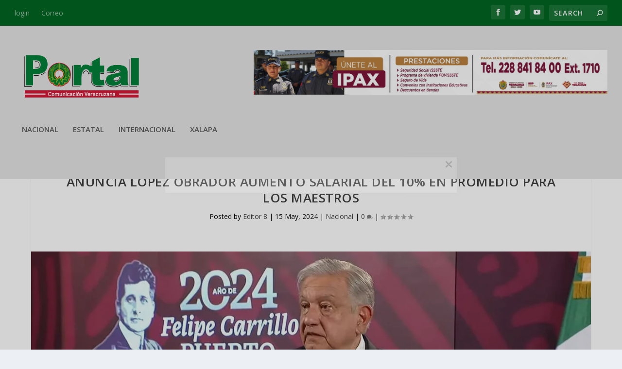

--- FILE ---
content_type: text/html; charset=utf-8
request_url: https://www.google.com/recaptcha/api2/aframe
body_size: 267
content:
<!DOCTYPE HTML><html><head><meta http-equiv="content-type" content="text/html; charset=UTF-8"></head><body><script nonce="Pp3veAd_9nKCJAXTOZsGbg">/** Anti-fraud and anti-abuse applications only. See google.com/recaptcha */ try{var clients={'sodar':'https://pagead2.googlesyndication.com/pagead/sodar?'};window.addEventListener("message",function(a){try{if(a.source===window.parent){var b=JSON.parse(a.data);var c=clients[b['id']];if(c){var d=document.createElement('img');d.src=c+b['params']+'&rc='+(localStorage.getItem("rc::a")?sessionStorage.getItem("rc::b"):"");window.document.body.appendChild(d);sessionStorage.setItem("rc::e",parseInt(sessionStorage.getItem("rc::e")||0)+1);localStorage.setItem("rc::h",'1769035128736');}}}catch(b){}});window.parent.postMessage("_grecaptcha_ready", "*");}catch(b){}</script></body></html>

--- FILE ---
content_type: text/html; charset=utf-8
request_url: https://www.google.com/recaptcha/api2/aframe
body_size: -247
content:
<!DOCTYPE HTML><html><head><meta http-equiv="content-type" content="text/html; charset=UTF-8"></head><body><script nonce="BFF4egKnfaQZAY4QouUDIA">/** Anti-fraud and anti-abuse applications only. See google.com/recaptcha */ try{var clients={'sodar':'https://pagead2.googlesyndication.com/pagead/sodar?'};window.addEventListener("message",function(a){try{if(a.source===window.parent){var b=JSON.parse(a.data);var c=clients[b['id']];if(c){var d=document.createElement('img');d.src=c+b['params']+'&rc='+(localStorage.getItem("rc::a")?sessionStorage.getItem("rc::b"):"");window.document.body.appendChild(d);sessionStorage.setItem("rc::e",parseInt(sessionStorage.getItem("rc::e")||0)+1);localStorage.setItem("rc::h",'1769035130669');}}}catch(b){}});window.parent.postMessage("_grecaptcha_ready", "*");}catch(b){}</script></body></html>

--- FILE ---
content_type: text/html; charset=utf-8
request_url: https://www.google.com/recaptcha/api2/aframe
body_size: -271
content:
<!DOCTYPE HTML><html><head><meta http-equiv="content-type" content="text/html; charset=UTF-8"></head><body><script nonce="97NoxqUB_2-HV_zyUda9XA">/** Anti-fraud and anti-abuse applications only. See google.com/recaptcha */ try{var clients={'sodar':'https://pagead2.googlesyndication.com/pagead/sodar?'};window.addEventListener("message",function(a){try{if(a.source===window.parent){var b=JSON.parse(a.data);var c=clients[b['id']];if(c){var d=document.createElement('img');d.src=c+b['params']+'&rc='+(localStorage.getItem("rc::a")?sessionStorage.getItem("rc::b"):"");window.document.body.appendChild(d);sessionStorage.setItem("rc::e",parseInt(sessionStorage.getItem("rc::e")||0)+1);localStorage.setItem("rc::h",'1769035130760');}}}catch(b){}});window.parent.postMessage("_grecaptcha_ready", "*");}catch(b){}</script></body></html>

--- FILE ---
content_type: text/html; charset=utf-8
request_url: https://www.google.com/recaptcha/api2/aframe
body_size: -247
content:
<!DOCTYPE HTML><html><head><meta http-equiv="content-type" content="text/html; charset=UTF-8"></head><body><script nonce="rSvPG_7WtVFL1fi-AFx3ww">/** Anti-fraud and anti-abuse applications only. See google.com/recaptcha */ try{var clients={'sodar':'https://pagead2.googlesyndication.com/pagead/sodar?'};window.addEventListener("message",function(a){try{if(a.source===window.parent){var b=JSON.parse(a.data);var c=clients[b['id']];if(c){var d=document.createElement('img');d.src=c+b['params']+'&rc='+(localStorage.getItem("rc::a")?sessionStorage.getItem("rc::b"):"");window.document.body.appendChild(d);sessionStorage.setItem("rc::e",parseInt(sessionStorage.getItem("rc::e")||0)+1);localStorage.setItem("rc::h",'1769035131065');}}}catch(b){}});window.parent.postMessage("_grecaptcha_ready", "*");}catch(b){}</script></body></html>

--- FILE ---
content_type: text/html; charset=utf-8
request_url: https://www.google.com/recaptcha/api2/aframe
body_size: -273
content:
<!DOCTYPE HTML><html><head><meta http-equiv="content-type" content="text/html; charset=UTF-8"></head><body><script nonce="lHRdtJgnMgwhlojT_bE9Yg">/** Anti-fraud and anti-abuse applications only. See google.com/recaptcha */ try{var clients={'sodar':'https://pagead2.googlesyndication.com/pagead/sodar?'};window.addEventListener("message",function(a){try{if(a.source===window.parent){var b=JSON.parse(a.data);var c=clients[b['id']];if(c){var d=document.createElement('img');d.src=c+b['params']+'&rc='+(localStorage.getItem("rc::a")?sessionStorage.getItem("rc::b"):"");window.document.body.appendChild(d);sessionStorage.setItem("rc::e",parseInt(sessionStorage.getItem("rc::e")||0)+1);localStorage.setItem("rc::h",'1769035131255');}}}catch(b){}});window.parent.postMessage("_grecaptcha_ready", "*");}catch(b){}</script></body></html>

--- FILE ---
content_type: text/html; charset=utf-8
request_url: https://www.google.com/recaptcha/api2/aframe
body_size: -271
content:
<!DOCTYPE HTML><html><head><meta http-equiv="content-type" content="text/html; charset=UTF-8"></head><body><script nonce="uvDpzuw_p7lQsViAOQZfPw">/** Anti-fraud and anti-abuse applications only. See google.com/recaptcha */ try{var clients={'sodar':'https://pagead2.googlesyndication.com/pagead/sodar?'};window.addEventListener("message",function(a){try{if(a.source===window.parent){var b=JSON.parse(a.data);var c=clients[b['id']];if(c){var d=document.createElement('img');d.src=c+b['params']+'&rc='+(localStorage.getItem("rc::a")?sessionStorage.getItem("rc::b"):"");window.document.body.appendChild(d);sessionStorage.setItem("rc::e",parseInt(sessionStorage.getItem("rc::e")||0)+1);localStorage.setItem("rc::h",'1769035131255');}}}catch(b){}});window.parent.postMessage("_grecaptcha_ready", "*");}catch(b){}</script></body></html>

--- FILE ---
content_type: text/css
request_url: https://elportal.mx/wp-content/themes/extra-child/style.css?ver=4.27.5
body_size: 217
content:
/*
 Theme Name:   Extra Child
 Theme URI:    http://elportal.mx/extra-child/
 Description:  Extra Child Theme
 Author:       Jose Alejandro Montano Bermudez
 Author URI:   http://elportal.mx
 Template:     Extra
 Version:      1.0.0
*/

/* Aquí comienza la personalización de tu CSS */


--- FILE ---
content_type: application/javascript; charset=utf-8
request_url: https://fundingchoicesmessages.google.com/f/AGSKWxXQ6neTxY6RnH8ERUrhiQB1471xSXddZw0K5xKtVHgktzzGKG9qjjAinc7CdbcR1HrbcEnQONs3NEnfmTWWAl1n7XDprryHV9r_-3syNaCYguf_r2MuBVieizIglueRDInQZ24hMUvfJfzfM8UCkChk55EncGeIcMlPIKfQK8alNKIuAJGV_nTQjYiL/_/sidebaradvertisement.=banners_ad&-banner-ad-/ad_120_-doubleclick.min.js
body_size: -1290
content:
window['5d2a0144-8528-4589-a89c-438949d61df7'] = true;

--- FILE ---
content_type: application/javascript; charset=utf-8
request_url: https://fundingchoicesmessages.google.com/f/AGSKWxXzTY1mkY-gI7LfsSFxtUDGmFAF_xgaElrHEV8hSTpcimYxopA65l46OIny2x9H5MDCnYVNP3gtFKJsw-7n7B7cpo3TkEU4d-Ju4SY8neZgXhmPZC4M1ZBvpIc11OpRkH4iVHfirQ==?fccs=W251bGwsbnVsbCxudWxsLG51bGwsbnVsbCxudWxsLFsxNzY5MDM1MTMwLDQxNTAwMDAwMF0sbnVsbCxudWxsLG51bGwsW251bGwsWzcsNl0sbnVsbCxudWxsLG51bGwsbnVsbCxudWxsLG51bGwsbnVsbCxudWxsLG51bGwsMV0sImh0dHBzOi8vZWxwb3J0YWwubXgvbmFjaW9uYWwvMTUvMDUvMjAyNC9hbnVuY2lhLWxvcGV6LW9icmFkb3ItYXVtZW50by1zYWxhcmlhbC1kZWwtMTAtZW4tcHJvbWVkaW8tcGFyYS1sb3MtbWFlc3Ryb3MvIixudWxsLFtbOCwiOW9FQlItNW1xcW8iXSxbOSwiZW4tVVMiXSxbMTYsIlsxLDEsMV0iXSxbMTksIjIiXSxbMTcsIlswXSJdLFsyNCwiIl0sWzI1LCJbWzk1MzQwMjUyLDk1MzQwMjU0XV0iXSxbMjksImZhbHNlIl1dXQ
body_size: 113
content:
if (typeof __googlefc.fcKernelManager.run === 'function') {"use strict";this.default_ContributorServingResponseClientJs=this.default_ContributorServingResponseClientJs||{};(function(_){var window=this;
try{
var qp=function(a){this.A=_.t(a)};_.u(qp,_.J);var rp=function(a){this.A=_.t(a)};_.u(rp,_.J);rp.prototype.getWhitelistStatus=function(){return _.F(this,2)};var sp=function(a){this.A=_.t(a)};_.u(sp,_.J);var tp=_.ed(sp),up=function(a,b,c){this.B=a;this.j=_.A(b,qp,1);this.l=_.A(b,_.Pk,3);this.F=_.A(b,rp,4);a=this.B.location.hostname;this.D=_.Fg(this.j,2)&&_.O(this.j,2)!==""?_.O(this.j,2):a;a=new _.Qg(_.Qk(this.l));this.C=new _.dh(_.q.document,this.D,a);this.console=null;this.o=new _.mp(this.B,c,a)};
up.prototype.run=function(){if(_.O(this.j,3)){var a=this.C,b=_.O(this.j,3),c=_.fh(a),d=new _.Wg;b=_.hg(d,1,b);c=_.C(c,1,b);_.jh(a,c)}else _.gh(this.C,"FCNEC");_.op(this.o,_.A(this.l,_.De,1),this.l.getDefaultConsentRevocationText(),this.l.getDefaultConsentRevocationCloseText(),this.l.getDefaultConsentRevocationAttestationText(),this.D);_.pp(this.o,_.F(this.F,1),this.F.getWhitelistStatus());var e;a=(e=this.B.googlefc)==null?void 0:e.__executeManualDeployment;a!==void 0&&typeof a==="function"&&_.To(this.o.G,
"manualDeploymentApi")};var vp=function(){};vp.prototype.run=function(a,b,c){var d;return _.v(function(e){d=tp(b);(new up(a,d,c)).run();return e.return({})})};_.Tk(7,new vp);
}catch(e){_._DumpException(e)}
}).call(this,this.default_ContributorServingResponseClientJs);
// Google Inc.

//# sourceURL=/_/mss/boq-content-ads-contributor/_/js/k=boq-content-ads-contributor.ContributorServingResponseClientJs.en_US.9oEBR-5mqqo.es5.O/d=1/exm=ad_blocking_detection_executable,kernel_loader,loader_js_executable/ed=1/rs=AJlcJMwtVrnwsvCgvFVyuqXAo8GMo9641A/m=cookie_refresh_executable
__googlefc.fcKernelManager.run('\x5b\x5b\x5b7,\x22\x5b\x5bnull,\\\x22elportal.mx\\\x22,\\\x22AKsRol_g9-UH8bBhWGREV02P_usKECt1682DZ8yqpLRsxa2RPMWzKPx3wt_oW8RNNi9q4X2CVBJ2lScLR1RecUoxPK_uEfjWfmXfau6v7rKZb9bKbbQGHLs-nrIO8ES45T8U656Sg_1T_7VYwE-N_S4VjQlJHG10Pw\\\\u003d\\\\u003d\\\x22\x5d,null,\x5b\x5bnull,null,null,\\\x22https:\/\/fundingchoicesmessages.google.com\/f\/AGSKWxVVHHJwfbO4yGtm_vLYHb0miFAeb_jtiwhrvD4ihzMKtFIePuODvl8XA9Fs4H5J4o2bfu31l_J7tYOHWaZgcsMuEn49zNnPkYyQ8hSZ6WckUBSHD0K3K-x4QEsRsaNjY9UaWGHZBA\\\\u003d\\\\u003d\\\x22\x5d,null,null,\x5bnull,null,null,\\\x22https:\/\/fundingchoicesmessages.google.com\/el\/AGSKWxWHqfe_ArxSV3VnUW6aGnsWOi9Y1rvua8MACjFt9Qw2KiC0hI54sWAhxRMOBCXiR706HrYZKGpdPTfB4abGMBhJn0cE06F9J1u57RRNJ_EBhgAfIyXn1uVETocKnLwBp5yI4IbkAg\\\\u003d\\\\u003d\\\x22\x5d,null,\x5bnull,\x5b7,6\x5d,null,null,null,null,null,null,null,null,null,1\x5d\x5d,\x5b3,1\x5d\x5d\x22\x5d\x5d,\x5bnull,null,null,\x22https:\/\/fundingchoicesmessages.google.com\/f\/AGSKWxUfAtQO3T2nQINOU_ZbUKSPlcZyHBAzIddTpcfsaUl1YFyojICw-INS5noHPccFkZPiJXgymIAYo5MNoo67d-_wk3pk7d3UPDR-sjydHi1eDGviqulLGbTvCiHPPha-vZhUP3UYtQ\\u003d\\u003d\x22\x5d\x5d');}